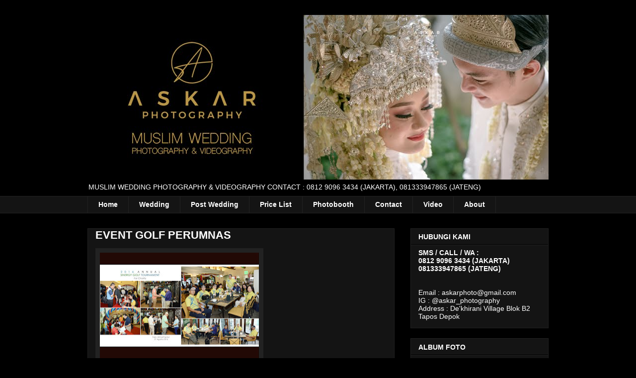

--- FILE ---
content_type: text/html; charset=UTF-8
request_url: http://www.askarphotography.com/2016/10/event-golf-perumnas.html
body_size: 13682
content:
<!DOCTYPE html>
<html class='v2' dir='ltr' lang='en'>
<head>
<link href='https://www.blogger.com/static/v1/widgets/335934321-css_bundle_v2.css' rel='stylesheet' type='text/css'/>
<meta content='width=1100' name='viewport'/>
<meta content='text/html; charset=UTF-8' http-equiv='Content-Type'/>
<meta content='blogger' name='generator'/>
<link href='http://www.askarphotography.com/favicon.ico' rel='icon' type='image/x-icon'/>
<link href='http://www.askarphotography.com/2016/10/event-golf-perumnas.html' rel='canonical'/>
<link rel="alternate" type="application/atom+xml" title="FOTO VIDEO WEDDING PERNIKAHAN POSTWEDDING MURAH DEPOK JAKARTA BOGOR - Atom" href="http://www.askarphotography.com/feeds/posts/default" />
<link rel="alternate" type="application/rss+xml" title="FOTO VIDEO WEDDING PERNIKAHAN POSTWEDDING MURAH DEPOK JAKARTA BOGOR - RSS" href="http://www.askarphotography.com/feeds/posts/default?alt=rss" />
<link rel="service.post" type="application/atom+xml" title="FOTO VIDEO WEDDING PERNIKAHAN POSTWEDDING MURAH DEPOK JAKARTA BOGOR - Atom" href="https://www.blogger.com/feeds/8533526745323475505/posts/default" />

<link rel="alternate" type="application/atom+xml" title="FOTO VIDEO WEDDING PERNIKAHAN POSTWEDDING MURAH DEPOK JAKARTA BOGOR - Atom" href="http://www.askarphotography.com/feeds/1553946564020626681/comments/default" />
<!--Can't find substitution for tag [blog.ieCssRetrofitLinks]-->
<link href='https://blogger.googleusercontent.com/img/b/R29vZ2xl/AVvXsEhb_5E7U3-ZMG3977jao5SZmuqncrV-bL2ByygtE4qcdSdmdp7x9i-ZzcWSdmgEgcMsfcQe2b7mddzShjVM5X-9HNZPINj9hmjMXxdeW2RfzYnuaYGULd4tRG15uM-_gNLGUYhziJSYt-EO/s320/golf+%25281%2529.jpg' rel='image_src'/>
<meta content='foto golf murah, fotografer golf, golf emeralda, jasa foto event kantor, dokumentasi kantor, foto seminar, foto birthday murah' name='description'/>
<meta content='http://www.askarphotography.com/2016/10/event-golf-perumnas.html' property='og:url'/>
<meta content='EVENT GOLF PERUMNAS' property='og:title'/>
<meta content='foto golf murah, fotografer golf, golf emeralda, jasa foto event kantor, dokumentasi kantor, foto seminar, foto birthday murah' property='og:description'/>
<meta content='https://blogger.googleusercontent.com/img/b/R29vZ2xl/AVvXsEhb_5E7U3-ZMG3977jao5SZmuqncrV-bL2ByygtE4qcdSdmdp7x9i-ZzcWSdmgEgcMsfcQe2b7mddzShjVM5X-9HNZPINj9hmjMXxdeW2RfzYnuaYGULd4tRG15uM-_gNLGUYhziJSYt-EO/w1200-h630-p-k-no-nu/golf+%25281%2529.jpg' property='og:image'/>
<title>FOTO VIDEO WEDDING PERNIKAHAN POSTWEDDING MURAH DEPOK JAKARTA BOGOR: EVENT GOLF PERUMNAS</title>
<style id='page-skin-1' type='text/css'><!--
/*
-----------------------------------------------
Blogger Template Style
Name:     Awesome Inc.
Designer: Tina Chen
URL:      tinachen.org
----------------------------------------------- */
/* Content
----------------------------------------------- */
body {
font: normal normal 13px Arial, Tahoma, Helvetica, FreeSans, sans-serif;
color: #ffffff;
background: #000000 url(//themes.googleusercontent.com/image?id=1KWBqlipk8_Ck4PTM5QvkNC6OAcl_xZgZ2pGhqm06r-WYCv_eJSG5sEIrXhP_E338iFo-) repeat scroll top center /* Credit: moorsky (http://www.istockphoto.com/googleimages.php?id=4080671&platform=blogger) */;
}
html body .content-outer {
min-width: 0;
max-width: 100%;
width: 100%;
}
a:link {
text-decoration: none;
color: #888888;
}
a:visited {
text-decoration: none;
color: #444444;
}
a:hover {
text-decoration: underline;
color: #cccccc;
}
.body-fauxcolumn-outer .cap-top {
position: absolute;
z-index: 1;
height: 276px;
width: 100%;
background: transparent none repeat-x scroll top left;
_background-image: none;
}
/* Columns
----------------------------------------------- */
.content-inner {
padding: 0;
}
.header-inner .section {
margin: 0 16px;
}
.tabs-inner .section {
margin: 0 16px;
}
.main-inner {
padding-top: 30px;
}
.main-inner .column-center-inner,
.main-inner .column-left-inner,
.main-inner .column-right-inner {
padding: 0 5px;
}
*+html body .main-inner .column-center-inner {
margin-top: -30px;
}
#layout .main-inner .column-center-inner {
margin-top: 0;
}
/* Header
----------------------------------------------- */
.header-outer {
margin: 0 0 0 0;
background: transparent none repeat scroll 0 0;
}
.Header h1 {
font: normal bold 40px Arial, Tahoma, Helvetica, FreeSans, sans-serif;
color: #ffffff;
text-shadow: 0 0 -1px #000000;
}
.Header h1 a {
color: #ffffff;
}
.Header .description {
font: normal normal 14px Arial, Tahoma, Helvetica, FreeSans, sans-serif;
color: #ffffff;
}
.header-inner .Header .titlewrapper,
.header-inner .Header .descriptionwrapper {
padding-left: 0;
padding-right: 0;
margin-bottom: 0;
}
.header-inner .Header .titlewrapper {
padding-top: 22px;
}
/* Tabs
----------------------------------------------- */
.tabs-outer {
overflow: hidden;
position: relative;
background: #141414 none repeat scroll 0 0;
}
#layout .tabs-outer {
overflow: visible;
}
.tabs-cap-top, .tabs-cap-bottom {
position: absolute;
width: 100%;
border-top: 1px solid #222222;
}
.tabs-cap-bottom {
bottom: 0;
}
.tabs-inner .widget li a {
display: inline-block;
margin: 0;
padding: .6em 1.5em;
font: normal bold 14px Arial, Tahoma, Helvetica, FreeSans, sans-serif;
color: #ffffff;
border-top: 1px solid #222222;
border-bottom: 1px solid #222222;
border-left: 1px solid #222222;
height: 16px;
line-height: 16px;
}
.tabs-inner .widget li:last-child a {
border-right: 1px solid #222222;
}
.tabs-inner .widget li.selected a, .tabs-inner .widget li a:hover {
background: #444444 none repeat-x scroll 0 -100px;
color: #ffffff;
}
/* Headings
----------------------------------------------- */
h2 {
font: normal bold 14px Arial, Tahoma, Helvetica, FreeSans, sans-serif;
color: #ffffff;
}
/* Widgets
----------------------------------------------- */
.main-inner .section {
margin: 0 27px;
padding: 0;
}
.main-inner .column-left-outer,
.main-inner .column-right-outer {
margin-top: 0;
}
#layout .main-inner .column-left-outer,
#layout .main-inner .column-right-outer {
margin-top: 0;
}
.main-inner .column-left-inner,
.main-inner .column-right-inner {
background: transparent none repeat 0 0;
-moz-box-shadow: 0 0 0 rgba(0, 0, 0, .2);
-webkit-box-shadow: 0 0 0 rgba(0, 0, 0, .2);
-goog-ms-box-shadow: 0 0 0 rgba(0, 0, 0, .2);
box-shadow: 0 0 0 rgba(0, 0, 0, .2);
-moz-border-radius: 0;
-webkit-border-radius: 0;
-goog-ms-border-radius: 0;
border-radius: 0;
}
#layout .main-inner .column-left-inner,
#layout .main-inner .column-right-inner {
margin-top: 0;
}
.sidebar .widget {
font: normal normal 14px Arial, Tahoma, Helvetica, FreeSans, sans-serif;
color: #ffffff;
}
.sidebar .widget a:link {
color: #888888;
}
.sidebar .widget a:visited {
color: #444444;
}
.sidebar .widget a:hover {
color: #cccccc;
}
.sidebar .widget h2 {
text-shadow: 0 0 -1px #000000;
}
.main-inner .widget {
background-color: #141414;
border: 1px solid #222222;
padding: 0 15px 15px;
margin: 20px -16px;
-moz-box-shadow: 0 0 0 rgba(0, 0, 0, .2);
-webkit-box-shadow: 0 0 0 rgba(0, 0, 0, .2);
-goog-ms-box-shadow: 0 0 0 rgba(0, 0, 0, .2);
box-shadow: 0 0 0 rgba(0, 0, 0, .2);
-moz-border-radius: 0;
-webkit-border-radius: 0;
-goog-ms-border-radius: 0;
border-radius: 0;
}
.main-inner .widget h2 {
margin: 0 -15px;
padding: .6em 15px .5em;
border-bottom: 1px solid #000000;
}
.footer-inner .widget h2 {
padding: 0 0 .4em;
border-bottom: 1px solid #000000;
}
.main-inner .widget h2 + div, .footer-inner .widget h2 + div {
border-top: 1px solid #222222;
padding-top: 8px;
}
.main-inner .widget .widget-content {
margin: 0 -15px;
padding: 7px 15px 0;
}
.main-inner .widget ul, .main-inner .widget #ArchiveList ul.flat {
margin: -8px -15px 0;
padding: 0;
list-style: none;
}
.main-inner .widget #ArchiveList {
margin: -8px 0 0;
}
.main-inner .widget ul li, .main-inner .widget #ArchiveList ul.flat li {
padding: .5em 15px;
text-indent: 0;
color: #666666;
border-top: 1px solid #222222;
border-bottom: 1px solid #000000;
}
.main-inner .widget #ArchiveList ul li {
padding-top: .25em;
padding-bottom: .25em;
}
.main-inner .widget ul li:first-child, .main-inner .widget #ArchiveList ul.flat li:first-child {
border-top: none;
}
.main-inner .widget ul li:last-child, .main-inner .widget #ArchiveList ul.flat li:last-child {
border-bottom: none;
}
.post-body {
position: relative;
}
.main-inner .widget .post-body ul {
padding: 0 2.5em;
margin: .5em 0;
list-style: disc;
}
.main-inner .widget .post-body ul li {
padding: 0.25em 0;
margin-bottom: .25em;
color: #ffffff;
border: none;
}
.footer-inner .widget ul {
padding: 0;
list-style: none;
}
.widget .zippy {
color: #666666;
}
/* Posts
----------------------------------------------- */
body .main-inner .Blog {
padding: 0;
margin-bottom: 1em;
background-color: transparent;
border: none;
-moz-box-shadow: 0 0 0 rgba(0, 0, 0, 0);
-webkit-box-shadow: 0 0 0 rgba(0, 0, 0, 0);
-goog-ms-box-shadow: 0 0 0 rgba(0, 0, 0, 0);
box-shadow: 0 0 0 rgba(0, 0, 0, 0);
}
.main-inner .section:last-child .Blog:last-child {
padding: 0;
margin-bottom: 1em;
}
.main-inner .widget h2.date-header {
margin: 0 -15px 1px;
padding: 0 0 0 0;
font: normal normal 14px Arial, Tahoma, Helvetica, FreeSans, sans-serif;
color: #666666;
background: transparent none no-repeat scroll top left;
border-top: 0 solid #222222;
border-bottom: 1px solid #000000;
-moz-border-radius-topleft: 0;
-moz-border-radius-topright: 0;
-webkit-border-top-left-radius: 0;
-webkit-border-top-right-radius: 0;
border-top-left-radius: 0;
border-top-right-radius: 0;
position: static;
bottom: 100%;
right: 15px;
text-shadow: 0 0 -1px #000000;
}
.main-inner .widget h2.date-header span {
font: normal normal 14px Arial, Tahoma, Helvetica, FreeSans, sans-serif;
display: block;
padding: .5em 15px;
border-left: 0 solid #222222;
border-right: 0 solid #222222;
}
.date-outer {
position: relative;
margin: 30px 0 20px;
padding: 0 15px;
background-color: #141414;
border: 1px solid #222222;
-moz-box-shadow: 0 0 0 rgba(0, 0, 0, .2);
-webkit-box-shadow: 0 0 0 rgba(0, 0, 0, .2);
-goog-ms-box-shadow: 0 0 0 rgba(0, 0, 0, .2);
box-shadow: 0 0 0 rgba(0, 0, 0, .2);
-moz-border-radius: 0;
-webkit-border-radius: 0;
-goog-ms-border-radius: 0;
border-radius: 0;
}
.date-outer:first-child {
margin-top: 0;
}
.date-outer:last-child {
margin-bottom: 20px;
-moz-border-radius-bottomleft: 0;
-moz-border-radius-bottomright: 0;
-webkit-border-bottom-left-radius: 0;
-webkit-border-bottom-right-radius: 0;
-goog-ms-border-bottom-left-radius: 0;
-goog-ms-border-bottom-right-radius: 0;
border-bottom-left-radius: 0;
border-bottom-right-radius: 0;
}
.date-posts {
margin: 0 -15px;
padding: 0 15px;
clear: both;
}
.post-outer, .inline-ad {
border-top: 1px solid #222222;
margin: 0 -15px;
padding: 15px 15px;
}
.post-outer {
padding-bottom: 10px;
}
.post-outer:first-child {
padding-top: 0;
border-top: none;
}
.post-outer:last-child, .inline-ad:last-child {
border-bottom: none;
}
.post-body {
position: relative;
}
.post-body img {
padding: 8px;
background: #222222;
border: 1px solid transparent;
-moz-box-shadow: 0 0 0 rgba(0, 0, 0, .2);
-webkit-box-shadow: 0 0 0 rgba(0, 0, 0, .2);
box-shadow: 0 0 0 rgba(0, 0, 0, .2);
-moz-border-radius: 0;
-webkit-border-radius: 0;
border-radius: 0;
}
h3.post-title, h4 {
font: normal bold 22px Arial, Tahoma, Helvetica, FreeSans, sans-serif;
color: #ffffff;
}
h3.post-title a {
font: normal bold 22px Arial, Tahoma, Helvetica, FreeSans, sans-serif;
color: #ffffff;
}
h3.post-title a:hover {
color: #cccccc;
text-decoration: underline;
}
.post-header {
margin: 0 0 1em;
}
.post-body {
line-height: 1.4;
}
.post-outer h2 {
color: #ffffff;
}
.post-footer {
margin: 1.5em 0 0;
}
#blog-pager {
padding: 15px;
font-size: 120%;
background-color: #141414;
border: 1px solid #222222;
-moz-box-shadow: 0 0 0 rgba(0, 0, 0, .2);
-webkit-box-shadow: 0 0 0 rgba(0, 0, 0, .2);
-goog-ms-box-shadow: 0 0 0 rgba(0, 0, 0, .2);
box-shadow: 0 0 0 rgba(0, 0, 0, .2);
-moz-border-radius: 0;
-webkit-border-radius: 0;
-goog-ms-border-radius: 0;
border-radius: 0;
-moz-border-radius-topleft: 0;
-moz-border-radius-topright: 0;
-webkit-border-top-left-radius: 0;
-webkit-border-top-right-radius: 0;
-goog-ms-border-top-left-radius: 0;
-goog-ms-border-top-right-radius: 0;
border-top-left-radius: 0;
border-top-right-radius-topright: 0;
margin-top: 1em;
}
.blog-feeds, .post-feeds {
margin: 1em 0;
text-align: center;
color: #ffffff;
}
.blog-feeds a, .post-feeds a {
color: #888888;
}
.blog-feeds a:visited, .post-feeds a:visited {
color: #444444;
}
.blog-feeds a:hover, .post-feeds a:hover {
color: #cccccc;
}
.post-outer .comments {
margin-top: 2em;
}
/* Comments
----------------------------------------------- */
.comments .comments-content .icon.blog-author {
background-repeat: no-repeat;
background-image: url([data-uri]);
}
.comments .comments-content .loadmore a {
border-top: 1px solid #222222;
border-bottom: 1px solid #222222;
}
.comments .continue {
border-top: 2px solid #222222;
}
/* Footer
----------------------------------------------- */
.footer-outer {
margin: -0 0 -1px;
padding: 0 0 0;
color: #ffffff;
overflow: hidden;
}
.footer-fauxborder-left {
border-top: 1px solid #222222;
background: #141414 none repeat scroll 0 0;
-moz-box-shadow: 0 0 0 rgba(0, 0, 0, .2);
-webkit-box-shadow: 0 0 0 rgba(0, 0, 0, .2);
-goog-ms-box-shadow: 0 0 0 rgba(0, 0, 0, .2);
box-shadow: 0 0 0 rgba(0, 0, 0, .2);
margin: 0 -0;
}
/* Mobile
----------------------------------------------- */
body.mobile {
background-size: auto;
}
.mobile .body-fauxcolumn-outer {
background: transparent none repeat scroll top left;
}
*+html body.mobile .main-inner .column-center-inner {
margin-top: 0;
}
.mobile .main-inner .widget {
padding: 0 0 15px;
}
.mobile .main-inner .widget h2 + div,
.mobile .footer-inner .widget h2 + div {
border-top: none;
padding-top: 0;
}
.mobile .footer-inner .widget h2 {
padding: 0.5em 0;
border-bottom: none;
}
.mobile .main-inner .widget .widget-content {
margin: 0;
padding: 7px 0 0;
}
.mobile .main-inner .widget ul,
.mobile .main-inner .widget #ArchiveList ul.flat {
margin: 0 -15px 0;
}
.mobile .main-inner .widget h2.date-header {
right: 0;
}
.mobile .date-header span {
padding: 0.4em 0;
}
.mobile .date-outer:first-child {
margin-bottom: 0;
border: 1px solid #222222;
-moz-border-radius-topleft: 0;
-moz-border-radius-topright: 0;
-webkit-border-top-left-radius: 0;
-webkit-border-top-right-radius: 0;
-goog-ms-border-top-left-radius: 0;
-goog-ms-border-top-right-radius: 0;
border-top-left-radius: 0;
border-top-right-radius: 0;
}
.mobile .date-outer {
border-color: #222222;
border-width: 0 1px 1px;
}
.mobile .date-outer:last-child {
margin-bottom: 0;
}
.mobile .main-inner {
padding: 0;
}
.mobile .header-inner .section {
margin: 0;
}
.mobile .post-outer, .mobile .inline-ad {
padding: 5px 0;
}
.mobile .tabs-inner .section {
margin: 0 10px;
}
.mobile .main-inner .widget h2 {
margin: 0;
padding: 0;
}
.mobile .main-inner .widget h2.date-header span {
padding: 0;
}
.mobile .main-inner .widget .widget-content {
margin: 0;
padding: 7px 0 0;
}
.mobile #blog-pager {
border: 1px solid transparent;
background: #141414 none repeat scroll 0 0;
}
.mobile .main-inner .column-left-inner,
.mobile .main-inner .column-right-inner {
background: transparent none repeat 0 0;
-moz-box-shadow: none;
-webkit-box-shadow: none;
-goog-ms-box-shadow: none;
box-shadow: none;
}
.mobile .date-posts {
margin: 0;
padding: 0;
}
.mobile .footer-fauxborder-left {
margin: 0;
border-top: inherit;
}
.mobile .main-inner .section:last-child .Blog:last-child {
margin-bottom: 0;
}
.mobile-index-contents {
color: #ffffff;
}
.mobile .mobile-link-button {
background: #888888 none repeat scroll 0 0;
}
.mobile-link-button a:link, .mobile-link-button a:visited {
color: #ffffff;
}
.mobile .tabs-inner .PageList .widget-content {
background: transparent;
border-top: 1px solid;
border-color: #222222;
color: #ffffff;
}
.mobile .tabs-inner .PageList .widget-content .pagelist-arrow {
border-left: 1px solid #222222;
}

--></style>
<style id='template-skin-1' type='text/css'><!--
body {
min-width: 960px;
}
.content-outer, .content-fauxcolumn-outer, .region-inner {
min-width: 960px;
max-width: 960px;
_width: 960px;
}
.main-inner .columns {
padding-left: 0;
padding-right: 310px;
}
.main-inner .fauxcolumn-center-outer {
left: 0;
right: 310px;
/* IE6 does not respect left and right together */
_width: expression(this.parentNode.offsetWidth -
parseInt("0") -
parseInt("310px") + 'px');
}
.main-inner .fauxcolumn-left-outer {
width: 0;
}
.main-inner .fauxcolumn-right-outer {
width: 310px;
}
.main-inner .column-left-outer {
width: 0;
right: 100%;
margin-left: -0;
}
.main-inner .column-right-outer {
width: 310px;
margin-right: -310px;
}
#layout {
min-width: 0;
}
#layout .content-outer {
min-width: 0;
width: 800px;
}
#layout .region-inner {
min-width: 0;
width: auto;
}
body#layout div.add_widget {
padding: 8px;
}
body#layout div.add_widget a {
margin-left: 32px;
}
--></style>
<style>
    body {background-image:url(\/\/themes.googleusercontent.com\/image?id=1KWBqlipk8_Ck4PTM5QvkNC6OAcl_xZgZ2pGhqm06r-WYCv_eJSG5sEIrXhP_E338iFo-);}
    
@media (max-width: 200px) { body {background-image:url(\/\/themes.googleusercontent.com\/image?id=1KWBqlipk8_Ck4PTM5QvkNC6OAcl_xZgZ2pGhqm06r-WYCv_eJSG5sEIrXhP_E338iFo-&options=w200);}}
@media (max-width: 400px) and (min-width: 201px) { body {background-image:url(\/\/themes.googleusercontent.com\/image?id=1KWBqlipk8_Ck4PTM5QvkNC6OAcl_xZgZ2pGhqm06r-WYCv_eJSG5sEIrXhP_E338iFo-&options=w400);}}
@media (max-width: 800px) and (min-width: 401px) { body {background-image:url(\/\/themes.googleusercontent.com\/image?id=1KWBqlipk8_Ck4PTM5QvkNC6OAcl_xZgZ2pGhqm06r-WYCv_eJSG5sEIrXhP_E338iFo-&options=w800);}}
@media (max-width: 1200px) and (min-width: 801px) { body {background-image:url(\/\/themes.googleusercontent.com\/image?id=1KWBqlipk8_Ck4PTM5QvkNC6OAcl_xZgZ2pGhqm06r-WYCv_eJSG5sEIrXhP_E338iFo-&options=w1200);}}
/* Last tag covers anything over one higher than the previous max-size cap. */
@media (min-width: 1201px) { body {background-image:url(\/\/themes.googleusercontent.com\/image?id=1KWBqlipk8_Ck4PTM5QvkNC6OAcl_xZgZ2pGhqm06r-WYCv_eJSG5sEIrXhP_E338iFo-&options=w1600);}}
  </style>
<link href='https://www.blogger.com/dyn-css/authorization.css?targetBlogID=8533526745323475505&amp;zx=87105bf3-2e01-4728-8c7f-cdf9dd17f7ff' media='none' onload='if(media!=&#39;all&#39;)media=&#39;all&#39;' rel='stylesheet'/><noscript><link href='https://www.blogger.com/dyn-css/authorization.css?targetBlogID=8533526745323475505&amp;zx=87105bf3-2e01-4728-8c7f-cdf9dd17f7ff' rel='stylesheet'/></noscript>
<meta name='google-adsense-platform-account' content='ca-host-pub-1556223355139109'/>
<meta name='google-adsense-platform-domain' content='blogspot.com'/>

<!-- data-ad-client=ca-pub-9215576209325892 -->

</head>
<body class='loading variant-dark'>
<div class='navbar no-items section' id='navbar' name='Navbar'>
</div>
<div class='body-fauxcolumns'>
<div class='fauxcolumn-outer body-fauxcolumn-outer'>
<div class='cap-top'>
<div class='cap-left'></div>
<div class='cap-right'></div>
</div>
<div class='fauxborder-left'>
<div class='fauxborder-right'></div>
<div class='fauxcolumn-inner'>
</div>
</div>
<div class='cap-bottom'>
<div class='cap-left'></div>
<div class='cap-right'></div>
</div>
</div>
</div>
<div class='content'>
<div class='content-fauxcolumns'>
<div class='fauxcolumn-outer content-fauxcolumn-outer'>
<div class='cap-top'>
<div class='cap-left'></div>
<div class='cap-right'></div>
</div>
<div class='fauxborder-left'>
<div class='fauxborder-right'></div>
<div class='fauxcolumn-inner'>
</div>
</div>
<div class='cap-bottom'>
<div class='cap-left'></div>
<div class='cap-right'></div>
</div>
</div>
</div>
<div class='content-outer'>
<div class='content-cap-top cap-top'>
<div class='cap-left'></div>
<div class='cap-right'></div>
</div>
<div class='fauxborder-left content-fauxborder-left'>
<div class='fauxborder-right content-fauxborder-right'></div>
<div class='content-inner'>
<header>
<div class='header-outer'>
<div class='header-cap-top cap-top'>
<div class='cap-left'></div>
<div class='cap-right'></div>
</div>
<div class='fauxborder-left header-fauxborder-left'>
<div class='fauxborder-right header-fauxborder-right'></div>
<div class='region-inner header-inner'>
<div class='header section' id='header' name='Header'><div class='widget Header' data-version='1' id='Header1'>
<div id='header-inner'>
<a href='http://www.askarphotography.com/' style='display: block'>
<img alt='FOTO VIDEO WEDDING PERNIKAHAN POSTWEDDING MURAH DEPOK JAKARTA BOGOR' height='331px; ' id='Header1_headerimg' src='https://blogger.googleusercontent.com/img/b/R29vZ2xl/AVvXsEjyv2rZAjM5rO63F3BLMjrRqoRaEwd2Ko3eNgkYUDpP6aK-TF6UO_Ra0pwegyFtJgEevXsY1zq9Hd9nIQpkvMrXoKwPbg_b7w-uta7WuvEysoGR-5xgzrwQrFCtTWnFB0IWkBi-A4ZZrLCZ/s1600/heater4+copy.jpg' style='display: block' width='931px; '/>
</a>
<div class='descriptionwrapper'>
<p class='description'><span>MUSLIM WEDDING PHOTOGRAPHY &amp; VIDEOGRAPHY CONTACT : 0812 9096 3434 (JAKARTA), 081333947865 (JATENG)</span></p>
</div>
</div>
</div></div>
</div>
</div>
<div class='header-cap-bottom cap-bottom'>
<div class='cap-left'></div>
<div class='cap-right'></div>
</div>
</div>
</header>
<div class='tabs-outer'>
<div class='tabs-cap-top cap-top'>
<div class='cap-left'></div>
<div class='cap-right'></div>
</div>
<div class='fauxborder-left tabs-fauxborder-left'>
<div class='fauxborder-right tabs-fauxborder-right'></div>
<div class='region-inner tabs-inner'>
<div class='tabs section' id='crosscol' name='Cross-Column'><div class='widget PageList' data-version='1' id='PageList1'>
<h2>Pages</h2>
<div class='widget-content'>
<ul>
<li>
<a href='http://www.askarphotography.com/'>Home</a>
</li>
<li>
<a href='http://www.askarphotography.com/p/wedding.html'>Wedding</a>
</li>
<li>
<a href='http://www.askarphotography.com/p/pre-wedding.html'>Post Wedding</a>
</li>
<li>
<a href='http://www.askarphotography.com/p/price-list.html'>Price List</a>
</li>
<li>
<a href='http://www.askarphotography.com/p/photobooth.html'>Photobooth</a>
</li>
<li>
<a href='http://www.askarphotography.com/p/contact-us.html'>Contact</a>
</li>
<li>
<a href='http://www.askarphotography.com/p/other.html'>Video</a>
</li>
<li>
<a href='http://www.askarphotography.com/p/about.html'>About</a>
</li>
</ul>
<div class='clear'></div>
</div>
</div></div>
<div class='tabs no-items section' id='crosscol-overflow' name='Cross-Column 2'></div>
</div>
</div>
<div class='tabs-cap-bottom cap-bottom'>
<div class='cap-left'></div>
<div class='cap-right'></div>
</div>
</div>
<div class='main-outer'>
<div class='main-cap-top cap-top'>
<div class='cap-left'></div>
<div class='cap-right'></div>
</div>
<div class='fauxborder-left main-fauxborder-left'>
<div class='fauxborder-right main-fauxborder-right'></div>
<div class='region-inner main-inner'>
<div class='columns fauxcolumns'>
<div class='fauxcolumn-outer fauxcolumn-center-outer'>
<div class='cap-top'>
<div class='cap-left'></div>
<div class='cap-right'></div>
</div>
<div class='fauxborder-left'>
<div class='fauxborder-right'></div>
<div class='fauxcolumn-inner'>
</div>
</div>
<div class='cap-bottom'>
<div class='cap-left'></div>
<div class='cap-right'></div>
</div>
</div>
<div class='fauxcolumn-outer fauxcolumn-left-outer'>
<div class='cap-top'>
<div class='cap-left'></div>
<div class='cap-right'></div>
</div>
<div class='fauxborder-left'>
<div class='fauxborder-right'></div>
<div class='fauxcolumn-inner'>
</div>
</div>
<div class='cap-bottom'>
<div class='cap-left'></div>
<div class='cap-right'></div>
</div>
</div>
<div class='fauxcolumn-outer fauxcolumn-right-outer'>
<div class='cap-top'>
<div class='cap-left'></div>
<div class='cap-right'></div>
</div>
<div class='fauxborder-left'>
<div class='fauxborder-right'></div>
<div class='fauxcolumn-inner'>
</div>
</div>
<div class='cap-bottom'>
<div class='cap-left'></div>
<div class='cap-right'></div>
</div>
</div>
<!-- corrects IE6 width calculation -->
<div class='columns-inner'>
<div class='column-center-outer'>
<div class='column-center-inner'>
<div class='main section' id='main' name='Main'><div class='widget Blog' data-version='1' id='Blog1'>
<div class='blog-posts hfeed'>

          <div class="date-outer">
        

          <div class="date-posts">
        
<div class='post-outer'>
<div class='post hentry uncustomized-post-template' itemprop='blogPost' itemscope='itemscope' itemtype='http://schema.org/BlogPosting'>
<meta content='https://blogger.googleusercontent.com/img/b/R29vZ2xl/AVvXsEhb_5E7U3-ZMG3977jao5SZmuqncrV-bL2ByygtE4qcdSdmdp7x9i-ZzcWSdmgEgcMsfcQe2b7mddzShjVM5X-9HNZPINj9hmjMXxdeW2RfzYnuaYGULd4tRG15uM-_gNLGUYhziJSYt-EO/s320/golf+%25281%2529.jpg' itemprop='image_url'/>
<meta content='8533526745323475505' itemprop='blogId'/>
<meta content='1553946564020626681' itemprop='postId'/>
<a name='1553946564020626681'></a>
<h3 class='post-title entry-title' itemprop='name'>
EVENT GOLF PERUMNAS
</h3>
<div class='post-header'>
<div class='post-header-line-1'></div>
</div>
<div class='post-body entry-content' id='post-body-1553946564020626681' itemprop='articleBody'>
<div dir="ltr" style="text-align: left;" trbidi="on">
<div class="separator" style="clear: both; text-align: center;">
<a href="https://blogger.googleusercontent.com/img/b/R29vZ2xl/AVvXsEhb_5E7U3-ZMG3977jao5SZmuqncrV-bL2ByygtE4qcdSdmdp7x9i-ZzcWSdmgEgcMsfcQe2b7mddzShjVM5X-9HNZPINj9hmjMXxdeW2RfzYnuaYGULd4tRG15uM-_gNLGUYhziJSYt-EO/s1600/golf+%25281%2529.jpg" imageanchor="1" style="clear: left; float: left; margin-bottom: 1em; margin-right: 1em;"><img alt="foto golf murah, fotografer golf, golf emeralda, jasa foto event kantor, dokumentasi kantor, foto seminar, foto birthday murah" border="0" height="213" src="https://blogger.googleusercontent.com/img/b/R29vZ2xl/AVvXsEhb_5E7U3-ZMG3977jao5SZmuqncrV-bL2ByygtE4qcdSdmdp7x9i-ZzcWSdmgEgcMsfcQe2b7mddzShjVM5X-9HNZPINj9hmjMXxdeW2RfzYnuaYGULd4tRG15uM-_gNLGUYhziJSYt-EO/s320/golf+%25281%2529.jpg" title="foto golf murah, fotografer golf, golf emeralda, jasa foto event kantor, dokumentasi kantor, foto seminar, foto birthday murah" width="320" /></a></div>
<br />
<div class="separator" style="clear: both; text-align: center;">
<a href="https://blogger.googleusercontent.com/img/b/R29vZ2xl/AVvXsEhTnBk_YoKwR3h4I63xmwxZyIR8He2bTtR9sKPZTsibL75VShXhyphenhyphena6_YPL1x-7WrWxaJ0qcAjTMIvtmfbkiJMJHaOr9rBKQIuS_hme9M8Bzkzr_uWNFwXyHVn9VtePvfywrfNSwSmYMZL9W/s1600/golf+%25282%2529.jpg" imageanchor="1" style="clear: left; float: left; margin-bottom: 1em; margin-right: 1em;"><img alt="foto golf murah, fotografer golf, golf emeralda, jasa foto event kantor, dokumentasi kantor, foto seminar, foto birthday murah" border="0" height="213" src="https://blogger.googleusercontent.com/img/b/R29vZ2xl/AVvXsEhTnBk_YoKwR3h4I63xmwxZyIR8He2bTtR9sKPZTsibL75VShXhyphenhyphena6_YPL1x-7WrWxaJ0qcAjTMIvtmfbkiJMJHaOr9rBKQIuS_hme9M8Bzkzr_uWNFwXyHVn9VtePvfywrfNSwSmYMZL9W/s320/golf+%25282%2529.jpg" title="foto golf murah, fotografer golf, golf emeralda, jasa foto event kantor, dokumentasi kantor, foto seminar, foto birthday murah" width="320" /></a></div>
<br />
<div class="separator" style="clear: both; text-align: center;">
<a href="https://blogger.googleusercontent.com/img/b/R29vZ2xl/AVvXsEhz1DZ_Gab8drpXGCoqkBr7sjQlhrcw1XvEL1kxeBkGd4nKVUQDaYxMVfk_l3kEODGxZOZSYT1X4T9Rgj8SHSgdquOA35Bk9KQdeIJ-_EhjDs-400E69xfa5w9C3eClw8WJ6-0slioiSrbS/s1600/golf+%25283%2529.jpg" imageanchor="1" style="clear: left; float: left; margin-bottom: 1em; margin-right: 1em;"><img alt="foto golf murah, fotografer golf, golf emeralda, jasa foto event kantor, dokumentasi kantor, foto seminar, foto birthday murah" border="0" height="213" src="https://blogger.googleusercontent.com/img/b/R29vZ2xl/AVvXsEhz1DZ_Gab8drpXGCoqkBr7sjQlhrcw1XvEL1kxeBkGd4nKVUQDaYxMVfk_l3kEODGxZOZSYT1X4T9Rgj8SHSgdquOA35Bk9KQdeIJ-_EhjDs-400E69xfa5w9C3eClw8WJ6-0slioiSrbS/s320/golf+%25283%2529.jpg" title="foto golf murah, fotografer golf, golf emeralda, jasa foto event kantor, dokumentasi kantor, foto seminar, foto birthday murah" width="320" /></a></div>
<br />
<div class="separator" style="clear: both; text-align: center;">
<a href="https://blogger.googleusercontent.com/img/b/R29vZ2xl/AVvXsEhtr8NmRothT37pNhE52cjbXVOl-wtMiVtdVLpVmCMeyMF1ideHcdLx4W_oCtvplu9DbQ7nbQ6FV8E0QKEgBOkoFVpe5-NjIXF_79k9cwCPBluhYLzk42Nk_smz1EXaKwc-fdEUz5W-xyB1/s1600/golf+%25284%2529.jpg" imageanchor="1" style="clear: left; float: left; margin-bottom: 1em; margin-right: 1em;"><img alt="foto golf murah, fotografer golf, golf emeralda, jasa foto event kantor, dokumentasi kantor, foto seminar, foto birthday murah" border="0" height="213" src="https://blogger.googleusercontent.com/img/b/R29vZ2xl/AVvXsEhtr8NmRothT37pNhE52cjbXVOl-wtMiVtdVLpVmCMeyMF1ideHcdLx4W_oCtvplu9DbQ7nbQ6FV8E0QKEgBOkoFVpe5-NjIXF_79k9cwCPBluhYLzk42Nk_smz1EXaKwc-fdEUz5W-xyB1/s320/golf+%25284%2529.jpg" title="foto golf murah, fotografer golf, golf emeralda, jasa foto event kantor, dokumentasi kantor, foto seminar, foto birthday murah" width="320" /></a></div>
<br />
<div class="separator" style="clear: both; text-align: center;">
<a href="https://blogger.googleusercontent.com/img/b/R29vZ2xl/AVvXsEi2SIzFLsCQr3teWk89oaYKFXRNDlBHaCcDCMhC7wUZr73Ok4K9itOw4eBjWADFiJYEbXdtneE79bnWoHf5y9-J0w_C5sMQf22z9aIfJN0kXoTXLL6fv5DhUJFRiuSGb3abKE-Sfpmakmmc/s1600/golf+%25285%2529.jpg" imageanchor="1" style="clear: left; float: left; margin-bottom: 1em; margin-right: 1em;"><img alt="foto golf murah, fotografer golf, golf emeralda, jasa foto event kantor, dokumentasi kantor, foto seminar, foto birthday murah" border="0" height="213" src="https://blogger.googleusercontent.com/img/b/R29vZ2xl/AVvXsEi2SIzFLsCQr3teWk89oaYKFXRNDlBHaCcDCMhC7wUZr73Ok4K9itOw4eBjWADFiJYEbXdtneE79bnWoHf5y9-J0w_C5sMQf22z9aIfJN0kXoTXLL6fv5DhUJFRiuSGb3abKE-Sfpmakmmc/s320/golf+%25285%2529.jpg" title="foto golf murah, fotografer golf, golf emeralda, jasa foto event kantor, dokumentasi kantor, foto seminar, foto birthday murah" width="320" /></a></div>
<br />
<div class="separator" style="clear: both; text-align: center;">
<a href="https://blogger.googleusercontent.com/img/b/R29vZ2xl/AVvXsEjGf0bjoOXh5W1mbiPj6UM9-jSjekO3hPRN3Msb2Xmmj7jsWRsZYcyaWN45xYfKA51q7L9EDj8u_oYXiqCVpTk5zxWWhRkUlTnSQnYwxkie8pCvDl8MgyJGZYXCAsZnYSXC88IwzrDvsAwB/s1600/golf+%25286%2529.jpg" imageanchor="1" style="clear: left; float: left; margin-bottom: 1em; margin-right: 1em;"><img alt="foto golf murah, fotografer golf, golf emeralda, jasa foto event kantor, dokumentasi kantor, foto seminar, foto birthday murah" border="0" height="213" src="https://blogger.googleusercontent.com/img/b/R29vZ2xl/AVvXsEjGf0bjoOXh5W1mbiPj6UM9-jSjekO3hPRN3Msb2Xmmj7jsWRsZYcyaWN45xYfKA51q7L9EDj8u_oYXiqCVpTk5zxWWhRkUlTnSQnYwxkie8pCvDl8MgyJGZYXCAsZnYSXC88IwzrDvsAwB/s320/golf+%25286%2529.jpg" title="foto golf murah, fotografer golf, golf emeralda, jasa foto event kantor, dokumentasi kantor, foto seminar, foto birthday murah" width="320" /></a></div>
<br />
<div class="separator" style="clear: both; text-align: center;">
<a href="https://blogger.googleusercontent.com/img/b/R29vZ2xl/AVvXsEgK6tQPlmH6GGaUAmo-7N5TtcNQ8IyBrJnP4XzZFqIwuWdNHIsl07FnWp_hxBr9DX2kCBHKWWe-370jJTrNshReb2G4VmGdCnkzmc5Fi1Ap_cU62I4uKhT596ybspJ6hESCwlzK_l3kh3wL/s1600/golf+%25287%2529.jpg" imageanchor="1" style="clear: left; float: left; margin-bottom: 1em; margin-right: 1em;"><img alt="foto golf murah, fotografer golf, golf emeralda, jasa foto event kantor, dokumentasi kantor, foto seminar, foto birthday murah" border="0" height="213" src="https://blogger.googleusercontent.com/img/b/R29vZ2xl/AVvXsEgK6tQPlmH6GGaUAmo-7N5TtcNQ8IyBrJnP4XzZFqIwuWdNHIsl07FnWp_hxBr9DX2kCBHKWWe-370jJTrNshReb2G4VmGdCnkzmc5Fi1Ap_cU62I4uKhT596ybspJ6hESCwlzK_l3kh3wL/s320/golf+%25287%2529.jpg" title="foto golf murah, fotografer golf, golf emeralda, jasa foto event kantor, dokumentasi kantor, foto seminar, foto birthday murah" width="320" /></a></div>
<br />
<div class="separator" style="clear: both; text-align: center;">
<a href="https://blogger.googleusercontent.com/img/b/R29vZ2xl/AVvXsEhgVr9pOttoQfs1-hzlJqdhn1evITRC1F90hDekHhReWFzlYtkueE8I8Aiv0af8PYmXU_3iXAjK7S0gyxAXJve0Av6dui0SHIqdMagw9wlsmqW8osZjgFe4ckmXN14CkLKRgTGvWtXPGYP3/s1600/golf+%25288%2529.jpg" imageanchor="1" style="clear: left; float: left; margin-bottom: 1em; margin-right: 1em;"><img alt="foto golf murah, fotografer golf, golf emeralda, jasa foto event kantor, dokumentasi kantor, foto seminar, foto birthday murah" border="0" height="213" src="https://blogger.googleusercontent.com/img/b/R29vZ2xl/AVvXsEhgVr9pOttoQfs1-hzlJqdhn1evITRC1F90hDekHhReWFzlYtkueE8I8Aiv0af8PYmXU_3iXAjK7S0gyxAXJve0Av6dui0SHIqdMagw9wlsmqW8osZjgFe4ckmXN14CkLKRgTGvWtXPGYP3/s320/golf+%25288%2529.jpg" title="foto golf murah, fotografer golf, golf emeralda, jasa foto event kantor, dokumentasi kantor, foto seminar, foto birthday murah" width="320" /></a></div>
<br />
<div class="separator" style="clear: both; text-align: center;">
<a href="https://blogger.googleusercontent.com/img/b/R29vZ2xl/AVvXsEjLzS9bXXYZhTtTiCUsfFTkWrnzCHxXadRrEaRM4blprSvW6VIEua8JI3rgNqAebbP2k9o_xlBhyphenhyphenqyDkJyVdfAArHpNRz7et_FUUZXF4Fq2dPRVE8vIfKM38EUz40coi8Xsg_-Ps6y53Mef/s1600/golf+%25289%2529.jpg" imageanchor="1" style="clear: left; float: left; margin-bottom: 1em; margin-right: 1em;"><img alt="foto golf murah, fotografer golf, golf emeralda, jasa foto event kantor, dokumentasi kantor, foto seminar, foto birthday murah" border="0" height="213" src="https://blogger.googleusercontent.com/img/b/R29vZ2xl/AVvXsEjLzS9bXXYZhTtTiCUsfFTkWrnzCHxXadRrEaRM4blprSvW6VIEua8JI3rgNqAebbP2k9o_xlBhyphenhyphenqyDkJyVdfAArHpNRz7et_FUUZXF4Fq2dPRVE8vIfKM38EUz40coi8Xsg_-Ps6y53Mef/s320/golf+%25289%2529.jpg" title="foto golf murah, fotografer golf, golf emeralda, jasa foto event kantor, dokumentasi kantor, foto seminar, foto birthday murah" width="320" /></a></div>
<br />
<div class="separator" style="clear: both; text-align: center;">
<a href="https://blogger.googleusercontent.com/img/b/R29vZ2xl/AVvXsEgg06OHlWOCtWBm9ndqGPC5QFFJ9M4DzthbepsG6H-0ul0vUSnnj_6-9J8Xt3SrHaFLFM5JjHBpdO8nE0qdVUIpKV3tKYIfkkBOg1x8AV5y77Zoo66FV_23qH9DcKxCVHalQ-7zdR7N309P/s1600/golf+%252810%2529.jpg" imageanchor="1" style="clear: left; float: left; margin-bottom: 1em; margin-right: 1em;"><img alt="foto golf murah, fotografer golf, golf emeralda, jasa foto event kantor, dokumentasi kantor, foto seminar, foto birthday murah" border="0" height="213" src="https://blogger.googleusercontent.com/img/b/R29vZ2xl/AVvXsEgg06OHlWOCtWBm9ndqGPC5QFFJ9M4DzthbepsG6H-0ul0vUSnnj_6-9J8Xt3SrHaFLFM5JjHBpdO8nE0qdVUIpKV3tKYIfkkBOg1x8AV5y77Zoo66FV_23qH9DcKxCVHalQ-7zdR7N309P/s320/golf+%252810%2529.jpg" title="foto golf murah, fotografer golf, golf emeralda, jasa foto event kantor, dokumentasi kantor, foto seminar, foto birthday murah" width="320" /></a></div>
<br />
<div class="separator" style="clear: both; text-align: center;">
<a href="https://blogger.googleusercontent.com/img/b/R29vZ2xl/AVvXsEg79aTbOl7S_chRLeH2X8MGDg1-r1qmcMf4ejOLlT1O0MnlSyprui_oMH-l0kNB1_rZRkU78Q17EpS5i9fqwoO2Lh_UqGt97RosqD8QHJNOpf8PkesSC6dpTsT8kdhTGIba47qqPsm_4s_p/s1600/golf+%252811%2529.jpg" imageanchor="1" style="clear: left; float: left; margin-bottom: 1em; margin-right: 1em;"><img alt="foto golf murah, fotografer golf, golf emeralda, jasa foto event kantor, dokumentasi kantor, foto seminar, foto birthday murah" border="0" height="213" src="https://blogger.googleusercontent.com/img/b/R29vZ2xl/AVvXsEg79aTbOl7S_chRLeH2X8MGDg1-r1qmcMf4ejOLlT1O0MnlSyprui_oMH-l0kNB1_rZRkU78Q17EpS5i9fqwoO2Lh_UqGt97RosqD8QHJNOpf8PkesSC6dpTsT8kdhTGIba47qqPsm_4s_p/s320/golf+%252811%2529.jpg" title="foto golf murah, fotografer golf, golf emeralda, jasa foto event kantor, dokumentasi kantor, foto seminar, foto birthday murah" width="320" /></a></div>
<br />
<div class="separator" style="clear: both; text-align: center;">
<a href="https://blogger.googleusercontent.com/img/b/R29vZ2xl/AVvXsEg4cZOSLxbsjAeP_Te1pUDWfVK6gi9dBQwvdowsytQYiV4tCd4Z9DPTludBRod1HqRkPhl8o_2lAaIziDaaWG7xyQBkqzKRNE60LeW3si0VUrpHMOKhYlSaG3Hhz48NXxM37_99aMFWzq2C/s1600/golf+%252812%2529.jpg" imageanchor="1" style="clear: left; float: left; margin-bottom: 1em; margin-right: 1em;"><img alt="foto golf murah, fotografer golf, golf emeralda, jasa foto event kantor, dokumentasi kantor, foto seminar, foto birthday murah" border="0" height="213" src="https://blogger.googleusercontent.com/img/b/R29vZ2xl/AVvXsEg4cZOSLxbsjAeP_Te1pUDWfVK6gi9dBQwvdowsytQYiV4tCd4Z9DPTludBRod1HqRkPhl8o_2lAaIziDaaWG7xyQBkqzKRNE60LeW3si0VUrpHMOKhYlSaG3Hhz48NXxM37_99aMFWzq2C/s320/golf+%252812%2529.jpg" title="foto golf murah, fotografer golf, golf emeralda, jasa foto event kantor, dokumentasi kantor, foto seminar, foto birthday murah" width="320" /></a></div>
<br />
<div class="separator" style="clear: both; text-align: center;">
<a href="https://blogger.googleusercontent.com/img/b/R29vZ2xl/AVvXsEjr056ARyTUQDyywke93wPczpKCiFYKFdnROjA77L8cfZ4ukDmrjmuHPo-4AdfYZxEQnL6ccnxTmYtKogXbx74MtbheWzg7VdvVjJt6J44IzCekL6Lz6abMip96nOOnO6eWcmJJTcSFcybs/s1600/golf+%252813%2529.jpg" imageanchor="1" style="clear: left; float: left; margin-bottom: 1em; margin-right: 1em;"><img alt="foto golf murah, fotografer golf, golf emeralda, jasa foto event kantor, dokumentasi kantor, foto seminar, foto birthday murah" border="0" height="213" src="https://blogger.googleusercontent.com/img/b/R29vZ2xl/AVvXsEjr056ARyTUQDyywke93wPczpKCiFYKFdnROjA77L8cfZ4ukDmrjmuHPo-4AdfYZxEQnL6ccnxTmYtKogXbx74MtbheWzg7VdvVjJt6J44IzCekL6Lz6abMip96nOOnO6eWcmJJTcSFcybs/s320/golf+%252813%2529.jpg" title="foto golf murah, fotografer golf, golf emeralda, jasa foto event kantor, dokumentasi kantor, foto seminar, foto birthday murah" width="320" /></a></div>
<br />
<div class="separator" style="clear: both; text-align: center;">
<a href="https://blogger.googleusercontent.com/img/b/R29vZ2xl/AVvXsEiCthqXusxoTfxI6PWAOvmmArKx_5zTo7I3x0mU4q54lZJeLu0aWH1058ZD8favYXa5HbCylrgXd_oqQ6q7G_QitDRlqi4dvTtidkk9XyvFW21nBHKIFBnrkT5lQw-pWzDHQR9i3veXQOca/s1600/golf+%252814%2529.jpg" imageanchor="1" style="clear: left; float: left; margin-bottom: 1em; margin-right: 1em;"><img alt="foto golf murah, fotografer golf, golf emeralda, jasa foto event kantor, dokumentasi kantor, foto seminar, foto birthday murah" border="0" height="213" src="https://blogger.googleusercontent.com/img/b/R29vZ2xl/AVvXsEiCthqXusxoTfxI6PWAOvmmArKx_5zTo7I3x0mU4q54lZJeLu0aWH1058ZD8favYXa5HbCylrgXd_oqQ6q7G_QitDRlqi4dvTtidkk9XyvFW21nBHKIFBnrkT5lQw-pWzDHQR9i3veXQOca/s320/golf+%252814%2529.jpg" title="foto golf murah, fotografer golf, golf emeralda, jasa foto event kantor, dokumentasi kantor, foto seminar, foto birthday murah" width="320" /></a></div>
<br />
<div class="separator" style="clear: both; text-align: center;">
<a href="https://blogger.googleusercontent.com/img/b/R29vZ2xl/AVvXsEjfiYYu3uRKqmFnVwninxlErnx0CYUbtJtILOERMSBjYr_wqLhFS0VlrIqrdTfBpiQhDQ-9bNuT13REvYxjEA902CcUpqZxxxkKd6fzHwy2IPs_f0pAfQeVVlF4OYM7X3EHNfx-wHrUuxSh/s1600/golf+%252815%2529.jpg" imageanchor="1" style="clear: left; float: left; margin-bottom: 1em; margin-right: 1em;"><img alt="foto golf murah, fotografer golf, golf emeralda, jasa foto event kantor, dokumentasi kantor, foto seminar, foto birthday murah" border="0" height="213" src="https://blogger.googleusercontent.com/img/b/R29vZ2xl/AVvXsEjfiYYu3uRKqmFnVwninxlErnx0CYUbtJtILOERMSBjYr_wqLhFS0VlrIqrdTfBpiQhDQ-9bNuT13REvYxjEA902CcUpqZxxxkKd6fzHwy2IPs_f0pAfQeVVlF4OYM7X3EHNfx-wHrUuxSh/s320/golf+%252815%2529.jpg" title="foto golf murah, fotografer golf, golf emeralda, jasa foto event kantor, dokumentasi kantor, foto seminar, foto birthday murah" width="320" /></a></div>
<br />
<div class="separator" style="clear: both; text-align: center;">
<a href="https://blogger.googleusercontent.com/img/b/R29vZ2xl/AVvXsEhrQIY4j-xztwK5zNOqZbg4pDI01ePgoMbvkqDAJvlQwT8QrtzGuH3G955PcosKljVNlBKfIOAC0TOWsfnmUeDIWel4eIJ3tHtpMJTQJ-bi3Aso0PdkezWGKQlgVDlwvk1ZVYDSW7o79HX3/s1600/golf+%252816%2529.jpg" imageanchor="1" style="clear: left; float: left; margin-bottom: 1em; margin-right: 1em;"><img alt="foto golf murah, fotografer golf, golf emeralda, jasa foto event kantor, dokumentasi kantor, foto seminar, foto birthday murah" border="0" height="213" src="https://blogger.googleusercontent.com/img/b/R29vZ2xl/AVvXsEhrQIY4j-xztwK5zNOqZbg4pDI01ePgoMbvkqDAJvlQwT8QrtzGuH3G955PcosKljVNlBKfIOAC0TOWsfnmUeDIWel4eIJ3tHtpMJTQJ-bi3Aso0PdkezWGKQlgVDlwvk1ZVYDSW7o79HX3/s320/golf+%252816%2529.jpg" title="foto golf murah, fotografer golf, golf emeralda, jasa foto event kantor, dokumentasi kantor, foto seminar, foto birthday murah" width="320" /></a></div>
<br />
<div class="separator" style="clear: both; text-align: center;">
<a href="https://blogger.googleusercontent.com/img/b/R29vZ2xl/AVvXsEg2qIQMc5fjaSw5hKeSmx6MiOl-wvzu0TKSgEFloIW53t6wO6WfIRQWgFzAh-n1O4SoPxs-NsNC2ZIWTOZb9GvxEpszSEyXswlUAjHoK3LTCycD77DZSDa1WSD1lxNy6YzIfrwYLdJ_nNPV/s1600/golf+%252817%2529.jpg" imageanchor="1" style="clear: left; float: left; margin-bottom: 1em; margin-right: 1em;"><img alt="foto golf murah, fotografer golf, golf emeralda, jasa foto event kantor, dokumentasi kantor, foto seminar, foto birthday murah" border="0" height="213" src="https://blogger.googleusercontent.com/img/b/R29vZ2xl/AVvXsEg2qIQMc5fjaSw5hKeSmx6MiOl-wvzu0TKSgEFloIW53t6wO6WfIRQWgFzAh-n1O4SoPxs-NsNC2ZIWTOZb9GvxEpszSEyXswlUAjHoK3LTCycD77DZSDa1WSD1lxNy6YzIfrwYLdJ_nNPV/s320/golf+%252817%2529.jpg" title="foto golf murah, fotografer golf, golf emeralda, jasa foto event kantor, dokumentasi kantor, foto seminar, foto birthday murah" width="320" /></a></div>
<br />
<div class="separator" style="clear: both; text-align: center;">
<a href="https://blogger.googleusercontent.com/img/b/R29vZ2xl/AVvXsEhW9qlAtxjxnPt6S4PYOux__b49D87zXeDj0s1GmjxUCsKgUp3lN_SI2YqdErGQ_I0AXzCfbegq-qrAwYj0u8SQzfJegVuKpmc69jkaB9XLpvFQgFmu-pctBLNK4J1HWycePpmqM3v2MO3z/s1600/golf+%252818%2529.jpg" imageanchor="1" style="clear: left; float: left; margin-bottom: 1em; margin-right: 1em;"><img alt="foto golf murah, fotografer golf, golf emeralda, jasa foto event kantor, dokumentasi kantor, foto seminar, foto birthday murah" border="0" height="213" src="https://blogger.googleusercontent.com/img/b/R29vZ2xl/AVvXsEhW9qlAtxjxnPt6S4PYOux__b49D87zXeDj0s1GmjxUCsKgUp3lN_SI2YqdErGQ_I0AXzCfbegq-qrAwYj0u8SQzfJegVuKpmc69jkaB9XLpvFQgFmu-pctBLNK4J1HWycePpmqM3v2MO3z/s320/golf+%252818%2529.jpg" title="foto golf murah, fotografer golf, golf emeralda, jasa foto event kantor, dokumentasi kantor, foto seminar, foto birthday murah" width="320" /></a></div>
<br />
<div class="separator" style="clear: both; text-align: center;">
<a href="https://blogger.googleusercontent.com/img/b/R29vZ2xl/AVvXsEgraMT6ylV4B4tIC1b8-pV85JyNgUzS99UJD4eowwSSnLNIQBMOOucs8ySd77TrcD2-2pe8-TBmjdn_MkdgqBWSdmkR9RgRds7cK0p6SB1-iH-ryE16FoQobUF4383nxAQuu9iCvWj7441B/s1600/golf+%252819%2529.jpg" imageanchor="1" style="clear: left; float: left; margin-bottom: 1em; margin-right: 1em;"><img alt="foto golf murah, fotografer golf, golf emeralda, jasa foto event kantor, dokumentasi kantor, foto seminar, foto birthday murah" border="0" height="213" src="https://blogger.googleusercontent.com/img/b/R29vZ2xl/AVvXsEgraMT6ylV4B4tIC1b8-pV85JyNgUzS99UJD4eowwSSnLNIQBMOOucs8ySd77TrcD2-2pe8-TBmjdn_MkdgqBWSdmkR9RgRds7cK0p6SB1-iH-ryE16FoQobUF4383nxAQuu9iCvWj7441B/s320/golf+%252819%2529.jpg" title="foto golf murah, fotografer golf, golf emeralda, jasa foto event kantor, dokumentasi kantor, foto seminar, foto birthday murah" width="320" /></a></div>
<br />
<div class="separator" style="clear: both; text-align: center;">
<a href="https://blogger.googleusercontent.com/img/b/R29vZ2xl/AVvXsEj4B-vA7aUD9_wwx9fvDb6alT-x27Evv3pbCLBh1jgUwub79nC4qK8y3nEhZYZxwQefh_YHFlDLCCCrqL2NnOXK8eL69K6XUtiwFHARP7CfvCSuUpERTKlPy8pCtJmBitexhOwQ05L3I-yC/s1600/golf+%252820%2529.jpg" imageanchor="1" style="clear: left; float: left; margin-bottom: 1em; margin-right: 1em;"><img alt="foto golf murah, fotografer golf, golf emeralda, jasa foto event kantor, dokumentasi kantor, foto seminar, foto birthday murah" border="0" height="213" src="https://blogger.googleusercontent.com/img/b/R29vZ2xl/AVvXsEj4B-vA7aUD9_wwx9fvDb6alT-x27Evv3pbCLBh1jgUwub79nC4qK8y3nEhZYZxwQefh_YHFlDLCCCrqL2NnOXK8eL69K6XUtiwFHARP7CfvCSuUpERTKlPy8pCtJmBitexhOwQ05L3I-yC/s320/golf+%252820%2529.jpg" title="foto golf murah, fotografer golf, golf emeralda, jasa foto event kantor, dokumentasi kantor, foto seminar, foto birthday murah" width="320" /></a></div>
<br />
<div class="separator" style="clear: both; text-align: center;">
<a href="https://blogger.googleusercontent.com/img/b/R29vZ2xl/AVvXsEhh7fwwtuAstOYPkv8i5slwPaEA-_zDhALX7lIy2NwYI19BzUjH8oQC7NH-wE3HJsIkdi2v3t18reikoQ7Uw0K1EeHaIxTNiH2TefbV008J5JHXibYa0FPnJYPXJzo8iJxagaRteTEKoONs/s1600/golf+%252821%2529.jpg" imageanchor="1" style="clear: left; float: left; margin-bottom: 1em; margin-right: 1em;"><img alt="foto golf murah, fotografer golf, golf emeralda, jasa foto event kantor, dokumentasi kantor, foto seminar, foto birthday murah" border="0" height="213" src="https://blogger.googleusercontent.com/img/b/R29vZ2xl/AVvXsEhh7fwwtuAstOYPkv8i5slwPaEA-_zDhALX7lIy2NwYI19BzUjH8oQC7NH-wE3HJsIkdi2v3t18reikoQ7Uw0K1EeHaIxTNiH2TefbV008J5JHXibYa0FPnJYPXJzo8iJxagaRteTEKoONs/s320/golf+%252821%2529.jpg" title="foto golf murah, fotografer golf, golf emeralda, jasa foto event kantor, dokumentasi kantor, foto seminar, foto birthday murah" width="320" /></a></div>
<br />
<div class="separator" style="clear: both; text-align: center;">
<a href="https://blogger.googleusercontent.com/img/b/R29vZ2xl/AVvXsEjGbOISRTMWRxFcuyfTaEeFT8dLyami9seAwOUuvzEIm7JlE_Sy3nYjAVnANDZpMr5NkxweWWc5RdO8hFniGjhlpzFKA9eRXTCU2tJt_AL4cvCgd-D4kpSYfeJcT-gRik48PQsnAiI1coJL/s1600/golf+%252822%2529.jpg" imageanchor="1" style="clear: left; float: left; margin-bottom: 1em; margin-right: 1em;"><img alt="foto golf murah, fotografer golf, golf emeralda, jasa foto event kantor, dokumentasi kantor, foto seminar, foto birthday murah" border="0" height="213" src="https://blogger.googleusercontent.com/img/b/R29vZ2xl/AVvXsEjGbOISRTMWRxFcuyfTaEeFT8dLyami9seAwOUuvzEIm7JlE_Sy3nYjAVnANDZpMr5NkxweWWc5RdO8hFniGjhlpzFKA9eRXTCU2tJt_AL4cvCgd-D4kpSYfeJcT-gRik48PQsnAiI1coJL/s320/golf+%252822%2529.jpg" title="foto golf murah, fotografer golf, golf emeralda, jasa foto event kantor, dokumentasi kantor, foto seminar, foto birthday murah" width="320" /></a></div>
<br /></div>
<div style='clear: both;'></div>
</div>
<div class='post-footer'>
<div class='post-footer-line post-footer-line-1'>
<span class='post-author vcard'>
</span>
<span class='post-timestamp'>
</span>
<span class='post-comment-link'>
</span>
<span class='post-icons'>
<span class='item-control blog-admin pid-64311381'>
<a href='https://www.blogger.com/post-edit.g?blogID=8533526745323475505&postID=1553946564020626681&from=pencil' title='Edit Post'>
<img alt='' class='icon-action' height='18' src='https://resources.blogblog.com/img/icon18_edit_allbkg.gif' width='18'/>
</a>
</span>
</span>
<div class='post-share-buttons goog-inline-block'>
<a class='goog-inline-block share-button sb-email' href='https://www.blogger.com/share-post.g?blogID=8533526745323475505&postID=1553946564020626681&target=email' target='_blank' title='Email This'><span class='share-button-link-text'>Email This</span></a><a class='goog-inline-block share-button sb-blog' href='https://www.blogger.com/share-post.g?blogID=8533526745323475505&postID=1553946564020626681&target=blog' onclick='window.open(this.href, "_blank", "height=270,width=475"); return false;' target='_blank' title='BlogThis!'><span class='share-button-link-text'>BlogThis!</span></a><a class='goog-inline-block share-button sb-twitter' href='https://www.blogger.com/share-post.g?blogID=8533526745323475505&postID=1553946564020626681&target=twitter' target='_blank' title='Share to X'><span class='share-button-link-text'>Share to X</span></a><a class='goog-inline-block share-button sb-facebook' href='https://www.blogger.com/share-post.g?blogID=8533526745323475505&postID=1553946564020626681&target=facebook' onclick='window.open(this.href, "_blank", "height=430,width=640"); return false;' target='_blank' title='Share to Facebook'><span class='share-button-link-text'>Share to Facebook</span></a><a class='goog-inline-block share-button sb-pinterest' href='https://www.blogger.com/share-post.g?blogID=8533526745323475505&postID=1553946564020626681&target=pinterest' target='_blank' title='Share to Pinterest'><span class='share-button-link-text'>Share to Pinterest</span></a>
</div>
</div>
<div class='post-footer-line post-footer-line-2'>
<span class='post-labels'>
</span>
</div>
<div class='post-footer-line post-footer-line-3'>
<span class='post-location'>
</span>
</div>
</div>
</div>
<div class='comments' id='comments'>
<a name='comments'></a>
</div>
</div>

        </div></div>
      
</div>
<div class='blog-pager' id='blog-pager'>
<span id='blog-pager-newer-link'>
<a class='blog-pager-newer-link' href='http://www.askarphotography.com/2016/10/wedding-wardah-sandy.html' id='Blog1_blog-pager-newer-link' title='Newer Post'>Newer Post</a>
</span>
<span id='blog-pager-older-link'>
<a class='blog-pager-older-link' href='http://www.askarphotography.com/2016/10/wedding-brandon-franasisca.html' id='Blog1_blog-pager-older-link' title='Older Post'>Older Post</a>
</span>
<a class='home-link' href='http://www.askarphotography.com/'>Home</a>
</div>
<div class='clear'></div>
<div class='post-feeds'>
</div>
</div></div>
</div>
</div>
<div class='column-left-outer'>
<div class='column-left-inner'>
<aside>
</aside>
</div>
</div>
<div class='column-right-outer'>
<div class='column-right-inner'>
<aside>
<div class='sidebar section' id='sidebar-right-1'><div class='widget Text' data-version='1' id='Text1'>
<h2 class='title'>HUBUNGI KAMI</h2>
<div class='widget-content'>
<span style="font-weight: bold;"></span><p style="font-family: Arial; font-size: 14px; font-variant: normal; font-weight: bold; line-height: normal; margin: 0px;">SMS / CALL / WA :</p><p style="font-family: Arial; font-size: 14px; font-variant: normal; font-weight: bold; line-height: normal; margin: 0px;">0812 9096 3434 (JAKARTA)</p><p style="font-family: Arial; font-size: 14px; font-variant: normal; font-weight: bold; line-height: normal; margin: 0px;">081333947865 (JATENG)</p><p style="font-family: Arial; font-size: 14px; font-style: normal; font-variant: normal; font-weight: normal; line-height: normal; margin: 0px;"><br /></p> <p style="font-family: Arial; font-size: 14px; font-style: normal; font-variant: normal; font-weight: normal; line-height: normal; margin: 0px;"><br /></p> <p style="font-family: Arial; font-size: 14px; font-style: normal; font-variant: normal; font-weight: normal; line-height: normal; margin: 0px;">Email : askarphoto@gmail.com</p><p style="font-family: Arial; font-size: 14px; font-style: normal; font-variant: normal; font-weight: normal; line-height: normal; margin: 0px;">IG : @askar_photography</p> <p style="font-family: Arial; font-size: 14px; font-style: normal; font-variant: normal; font-weight: normal; line-height: normal; margin: 0px;">Address : De'khirani Village Blok B2 Tapos Depok</p>
</div>
<div class='clear'></div>
</div><div class='widget PageList' data-version='1' id='PageList2'>
<h2>ALBUM FOTO</h2>
<div class='widget-content'>
<ul>
<li>
<a href='http://www.askarphotography.com/2016/10/wedding-brandon-franasisca.html'>Wedding Brandon & Fransisca</a>
</li>
<li>
<a href='http://www.askarphotography.com/2016/05/wedding-april-andre.html'>Wedding April & Andre</a>
</li>
<li>
<a href='http://www.askarphotography.com/2013/10/wedding-lia-frans.html'>Wanda Hamidah & Daniel</a>
</li>
<li>
<a href='http://www.askarphotography.com/2016/08/wedding-iam-uji.html'>Wedding Uji & Iam</a>
</li>
<li>
<a href='http://www.askarphotography.com/2016/08/wedding-herlin-chiko.html'>Wedding Herlin & Chiko</a>
</li>
<li>
<a href='http://www.askarphotography.com/2016/10/event-golf-perumnas.html'>EVENT GOLF PERUMNAS</a>
</li>
<li>
<a href='http://www.askarphotography.com/2013/02/group.html'>Event Corporate</a>
</li>
<li>
<a href='http://www.askarphotography.com/2016/08/wedding-cherry-daniel.html'>Wedding Cherry & Daniel</a>
</li>
<li>
<a href='http://www.askarphotography.com/2016/08/wedding-dimas-utami.html'>Wedding Dimas & Utami</a>
</li>
<li>
<a href='http://www.askarphotography.com/2016/05/foto-murah-lux-wedding-party-simple.html'>Wedding Fifi & Andreas</a>
</li>
<li>
<a href='http://www.askarphotography.com/2016/05/wedding-leo-cynthia.html'>Wedding Leo & Cyntia</a>
</li>
<li>
<a href='http://www.askarphotography.com/2016/05/wedding-melina-evan.html'>Wedding Melina & Evan</a>
</li>
<li>
<a href='http://www.askarphotography.com/2016/05/siraman-febri-bryan.html'> Siraman Febri & Bryan</a>
</li>
<li>
<a href='http://www.askarphotography.com/2014/03/wedding-nisa-hijrah.html'>Wedding Nisa & Hijrah</a>
</li>
<li>
<a href='http://www.askarphotography.com/2014/02/wedding-vita-farid.html'> Wedding Vita & Farid</a>
</li>
<li>
<a href='http://www.askarphotography.com/2014/01/wedding-ayu-adri.html'>Wedding Ayu & Adri</a>
</li>
</ul>
<div class='clear'></div>
</div>
</div><div class='widget HTML' data-version='1' id='HTML2'>
<h2 class='title'>Facebook Badge</h2>
<div class='widget-content'>
<!-- Facebook Badge START --><a href="https://www.facebook.com/askarphoto" target="_TOP" style="font-family: &quot;lucida grande&quot;,tahoma,verdana,arial,sans-serif; font-size: 11px; font-variant: normal; font-style: normal; font-weight: normal; color: #3B5998; text-decoration: none;" title="Askar Photography">Askar Photography</a><br/><a href="https://www.facebook.com/askarphoto" target="_TOP" title="Askar Photography"><img src="https://badge.facebook.com/badge/123173534541238.203.1457234618.png" style="border: 0px;" /></a><br/><a href="https://www.facebook.com/advertising" target="_TOP" style="font-family: &quot;lucida grande&quot;,tahoma,verdana,arial,sans-serif; font-size: 11px; font-variant: normal; font-style: normal; font-weight: normal; color: #3B5998; text-decoration: none;" title="Make your own badge!">Promote Your Page Too</a><!-- Facebook Badge END -->
</div>
<div class='clear'></div>
</div><div class='widget Profile' data-version='1' id='Profile1'>
<h2>About Me</h2>
<div class='widget-content'>
<dl class='profile-datablock'>
<dt class='profile-data'>
<a class='profile-name-link g-profile' href='https://www.blogger.com/profile/18328191035972574358' rel='author' style='background-image: url(//www.blogger.com/img/logo-16.png);'>
askarphotography
</a>
</dt>
</dl>
<a class='profile-link' href='https://www.blogger.com/profile/18328191035972574358' rel='author'>View my complete profile</a>
<div class='clear'></div>
</div>
</div></div>
<table border='0' cellpadding='0' cellspacing='0' class='section-columns columns-2'>
<tbody>
<tr>
<td class='first columns-cell'>
<div class='sidebar no-items section' id='sidebar-right-2-1'></div>
</td>
<td class='columns-cell'>
<div class='sidebar no-items section' id='sidebar-right-2-2'></div>
</td>
</tr>
</tbody>
</table>
<div class='sidebar no-items section' id='sidebar-right-3'></div>
</aside>
</div>
</div>
</div>
<div style='clear: both'></div>
<!-- columns -->
</div>
<!-- main -->
</div>
</div>
<div class='main-cap-bottom cap-bottom'>
<div class='cap-left'></div>
<div class='cap-right'></div>
</div>
</div>
<footer>
<div class='footer-outer'>
<div class='footer-cap-top cap-top'>
<div class='cap-left'></div>
<div class='cap-right'></div>
</div>
<div class='fauxborder-left footer-fauxborder-left'>
<div class='fauxborder-right footer-fauxborder-right'></div>
<div class='region-inner footer-inner'>
<div class='foot section' id='footer-1'><div class='widget Text' data-version='1' id='Text2'>
<h2 class='title'>ASKAR PHOTOGRAPHY</h2>
<div class='widget-content'>
Wedding Photography Depok Jakarta | Pre Wedding and Candid Wedding  Photography Depok Jakarta | Foto Pre Wedding  Murah | Paket Foto Pre  Wedding &amp; Photo Collection | Weddings Photographers &amp; Video  Service : Wedding Depok Jakarta Pre wedding and Wedding | Candid |  Portrait | Glamour | Family | Baby | Digital album retouch |  Edit photo &amp; video | Foto Pre Wedding murah berkualitas | Jasa Foto Wedding Murah | Paket Foto Wedding Murah di Jakarta<br />
</div>
<div class='clear'></div>
</div></div>
<table border='0' cellpadding='0' cellspacing='0' class='section-columns columns-2'>
<tbody>
<tr>
<td class='first columns-cell'>
<div class='foot no-items section' id='footer-2-1'></div>
</td>
<td class='columns-cell'>
<div class='foot no-items section' id='footer-2-2'></div>
</td>
</tr>
</tbody>
</table>
<!-- outside of the include in order to lock Attribution widget -->
<div class='foot section' id='footer-3' name='Footer'><div class='widget Attribution' data-version='1' id='Attribution1'>
<div class='widget-content' style='text-align: center;'>
&#169; askarphotography. Awesome Inc. theme. Theme images by <a href='http://www.istockphoto.com/googleimages.php?id=4080671&platform=blogger&langregion=en' target='_blank'>moorsky</a>. Powered by <a href='https://www.blogger.com' target='_blank'>Blogger</a>.
</div>
<div class='clear'></div>
</div></div>
</div>
</div>
<div class='footer-cap-bottom cap-bottom'>
<div class='cap-left'></div>
<div class='cap-right'></div>
</div>
</div>
</footer>
<!-- content -->
</div>
</div>
<div class='content-cap-bottom cap-bottom'>
<div class='cap-left'></div>
<div class='cap-right'></div>
</div>
</div>
</div>
<script type='text/javascript'>
    window.setTimeout(function() {
        document.body.className = document.body.className.replace('loading', '');
      }, 10);
  </script>

<script type="text/javascript" src="https://www.blogger.com/static/v1/widgets/3845888474-widgets.js"></script>
<script type='text/javascript'>
window['__wavt'] = 'AOuZoY79Z3e2YNP7XmXbPoSmQD3POJYc8A:1768809468721';_WidgetManager._Init('//www.blogger.com/rearrange?blogID\x3d8533526745323475505','//www.askarphotography.com/2016/10/event-golf-perumnas.html','8533526745323475505');
_WidgetManager._SetDataContext([{'name': 'blog', 'data': {'blogId': '8533526745323475505', 'title': 'FOTO VIDEO WEDDING PERNIKAHAN POSTWEDDING MURAH DEPOK JAKARTA BOGOR', 'url': 'http://www.askarphotography.com/2016/10/event-golf-perumnas.html', 'canonicalUrl': 'http://www.askarphotography.com/2016/10/event-golf-perumnas.html', 'homepageUrl': 'http://www.askarphotography.com/', 'searchUrl': 'http://www.askarphotography.com/search', 'canonicalHomepageUrl': 'http://www.askarphotography.com/', 'blogspotFaviconUrl': 'http://www.askarphotography.com/favicon.ico', 'bloggerUrl': 'https://www.blogger.com', 'hasCustomDomain': true, 'httpsEnabled': false, 'enabledCommentProfileImages': true, 'gPlusViewType': 'FILTERED_POSTMOD', 'adultContent': false, 'analyticsAccountNumber': '', 'encoding': 'UTF-8', 'locale': 'en', 'localeUnderscoreDelimited': 'en', 'languageDirection': 'ltr', 'isPrivate': false, 'isMobile': false, 'isMobileRequest': false, 'mobileClass': '', 'isPrivateBlog': false, 'isDynamicViewsAvailable': true, 'feedLinks': '\x3clink rel\x3d\x22alternate\x22 type\x3d\x22application/atom+xml\x22 title\x3d\x22FOTO VIDEO WEDDING PERNIKAHAN POSTWEDDING MURAH DEPOK JAKARTA BOGOR - Atom\x22 href\x3d\x22http://www.askarphotography.com/feeds/posts/default\x22 /\x3e\n\x3clink rel\x3d\x22alternate\x22 type\x3d\x22application/rss+xml\x22 title\x3d\x22FOTO VIDEO WEDDING PERNIKAHAN POSTWEDDING MURAH DEPOK JAKARTA BOGOR - RSS\x22 href\x3d\x22http://www.askarphotography.com/feeds/posts/default?alt\x3drss\x22 /\x3e\n\x3clink rel\x3d\x22service.post\x22 type\x3d\x22application/atom+xml\x22 title\x3d\x22FOTO VIDEO WEDDING PERNIKAHAN POSTWEDDING MURAH DEPOK JAKARTA BOGOR - Atom\x22 href\x3d\x22https://www.blogger.com/feeds/8533526745323475505/posts/default\x22 /\x3e\n\n\x3clink rel\x3d\x22alternate\x22 type\x3d\x22application/atom+xml\x22 title\x3d\x22FOTO VIDEO WEDDING PERNIKAHAN POSTWEDDING MURAH DEPOK JAKARTA BOGOR - Atom\x22 href\x3d\x22http://www.askarphotography.com/feeds/1553946564020626681/comments/default\x22 /\x3e\n', 'meTag': '', 'adsenseClientId': 'ca-pub-9215576209325892', 'adsenseHostId': 'ca-host-pub-1556223355139109', 'adsenseHasAds': false, 'adsenseAutoAds': false, 'boqCommentIframeForm': true, 'loginRedirectParam': '', 'view': '', 'dynamicViewsCommentsSrc': '//www.blogblog.com/dynamicviews/4224c15c4e7c9321/js/comments.js', 'dynamicViewsScriptSrc': '//www.blogblog.com/dynamicviews/f9a985b7a2d28680', 'plusOneApiSrc': 'https://apis.google.com/js/platform.js', 'disableGComments': true, 'interstitialAccepted': false, 'sharing': {'platforms': [{'name': 'Get link', 'key': 'link', 'shareMessage': 'Get link', 'target': ''}, {'name': 'Facebook', 'key': 'facebook', 'shareMessage': 'Share to Facebook', 'target': 'facebook'}, {'name': 'BlogThis!', 'key': 'blogThis', 'shareMessage': 'BlogThis!', 'target': 'blog'}, {'name': 'X', 'key': 'twitter', 'shareMessage': 'Share to X', 'target': 'twitter'}, {'name': 'Pinterest', 'key': 'pinterest', 'shareMessage': 'Share to Pinterest', 'target': 'pinterest'}, {'name': 'Email', 'key': 'email', 'shareMessage': 'Email', 'target': 'email'}], 'disableGooglePlus': true, 'googlePlusShareButtonWidth': 0, 'googlePlusBootstrap': '\x3cscript type\x3d\x22text/javascript\x22\x3ewindow.___gcfg \x3d {\x27lang\x27: \x27en\x27};\x3c/script\x3e'}, 'hasCustomJumpLinkMessage': false, 'jumpLinkMessage': 'Read more', 'pageType': 'item', 'postId': '1553946564020626681', 'postImageThumbnailUrl': 'https://blogger.googleusercontent.com/img/b/R29vZ2xl/AVvXsEhb_5E7U3-ZMG3977jao5SZmuqncrV-bL2ByygtE4qcdSdmdp7x9i-ZzcWSdmgEgcMsfcQe2b7mddzShjVM5X-9HNZPINj9hmjMXxdeW2RfzYnuaYGULd4tRG15uM-_gNLGUYhziJSYt-EO/s72-c/golf+%25281%2529.jpg', 'postImageUrl': 'https://blogger.googleusercontent.com/img/b/R29vZ2xl/AVvXsEhb_5E7U3-ZMG3977jao5SZmuqncrV-bL2ByygtE4qcdSdmdp7x9i-ZzcWSdmgEgcMsfcQe2b7mddzShjVM5X-9HNZPINj9hmjMXxdeW2RfzYnuaYGULd4tRG15uM-_gNLGUYhziJSYt-EO/s320/golf+%25281%2529.jpg', 'pageName': 'EVENT GOLF PERUMNAS', 'pageTitle': 'FOTO VIDEO WEDDING PERNIKAHAN POSTWEDDING MURAH DEPOK JAKARTA BOGOR: EVENT GOLF PERUMNAS', 'metaDescription': 'foto golf murah, fotografer golf, golf emeralda, jasa foto event kantor, dokumentasi kantor, foto seminar, foto birthday murah'}}, {'name': 'features', 'data': {}}, {'name': 'messages', 'data': {'edit': 'Edit', 'linkCopiedToClipboard': 'Link copied to clipboard!', 'ok': 'Ok', 'postLink': 'Post Link'}}, {'name': 'template', 'data': {'name': 'Awesome Inc.', 'localizedName': 'Awesome Inc.', 'isResponsive': false, 'isAlternateRendering': false, 'isCustom': false, 'variant': 'dark', 'variantId': 'dark'}}, {'name': 'view', 'data': {'classic': {'name': 'classic', 'url': '?view\x3dclassic'}, 'flipcard': {'name': 'flipcard', 'url': '?view\x3dflipcard'}, 'magazine': {'name': 'magazine', 'url': '?view\x3dmagazine'}, 'mosaic': {'name': 'mosaic', 'url': '?view\x3dmosaic'}, 'sidebar': {'name': 'sidebar', 'url': '?view\x3dsidebar'}, 'snapshot': {'name': 'snapshot', 'url': '?view\x3dsnapshot'}, 'timeslide': {'name': 'timeslide', 'url': '?view\x3dtimeslide'}, 'isMobile': false, 'title': 'EVENT GOLF PERUMNAS', 'description': 'foto golf murah, fotografer golf, golf emeralda, jasa foto event kantor, dokumentasi kantor, foto seminar, foto birthday murah', 'featuredImage': 'https://blogger.googleusercontent.com/img/b/R29vZ2xl/AVvXsEhb_5E7U3-ZMG3977jao5SZmuqncrV-bL2ByygtE4qcdSdmdp7x9i-ZzcWSdmgEgcMsfcQe2b7mddzShjVM5X-9HNZPINj9hmjMXxdeW2RfzYnuaYGULd4tRG15uM-_gNLGUYhziJSYt-EO/s320/golf+%25281%2529.jpg', 'url': 'http://www.askarphotography.com/2016/10/event-golf-perumnas.html', 'type': 'item', 'isSingleItem': true, 'isMultipleItems': false, 'isError': false, 'isPage': false, 'isPost': true, 'isHomepage': false, 'isArchive': false, 'isLabelSearch': false, 'postId': 1553946564020626681}}]);
_WidgetManager._RegisterWidget('_HeaderView', new _WidgetInfo('Header1', 'header', document.getElementById('Header1'), {}, 'displayModeFull'));
_WidgetManager._RegisterWidget('_PageListView', new _WidgetInfo('PageList1', 'crosscol', document.getElementById('PageList1'), {'title': 'Pages', 'links': [{'isCurrentPage': false, 'href': 'http://www.askarphotography.com/', 'title': 'Home'}, {'isCurrentPage': false, 'href': 'http://www.askarphotography.com/p/wedding.html', 'id': '7114232627944629975', 'title': 'Wedding'}, {'isCurrentPage': false, 'href': 'http://www.askarphotography.com/p/pre-wedding.html', 'id': '8757317198302351144', 'title': 'Post Wedding'}, {'isCurrentPage': false, 'href': 'http://www.askarphotography.com/p/price-list.html', 'id': '891944844596670398', 'title': 'Price List'}, {'isCurrentPage': false, 'href': 'http://www.askarphotography.com/p/photobooth.html', 'id': '8383613814520391236', 'title': 'Photobooth'}, {'isCurrentPage': false, 'href': 'http://www.askarphotography.com/p/contact-us.html', 'id': '1778172436892003282', 'title': 'Contact'}, {'isCurrentPage': false, 'href': 'http://www.askarphotography.com/p/other.html', 'id': '190150453816837458', 'title': 'Video'}, {'isCurrentPage': false, 'href': 'http://www.askarphotography.com/p/about.html', 'id': '3990235831085056913', 'title': 'About'}], 'mobile': false, 'showPlaceholder': true, 'hasCurrentPage': false}, 'displayModeFull'));
_WidgetManager._RegisterWidget('_BlogView', new _WidgetInfo('Blog1', 'main', document.getElementById('Blog1'), {'cmtInteractionsEnabled': false, 'lightboxEnabled': true, 'lightboxModuleUrl': 'https://www.blogger.com/static/v1/jsbin/4049919853-lbx.js', 'lightboxCssUrl': 'https://www.blogger.com/static/v1/v-css/828616780-lightbox_bundle.css'}, 'displayModeFull'));
_WidgetManager._RegisterWidget('_TextView', new _WidgetInfo('Text1', 'sidebar-right-1', document.getElementById('Text1'), {}, 'displayModeFull'));
_WidgetManager._RegisterWidget('_PageListView', new _WidgetInfo('PageList2', 'sidebar-right-1', document.getElementById('PageList2'), {'title': 'ALBUM FOTO', 'links': [{'isCurrentPage': false, 'href': 'http://www.askarphotography.com/2016/10/wedding-brandon-franasisca.html', 'title': 'Wedding Brandon \x26 Fransisca'}, {'isCurrentPage': false, 'href': 'http://www.askarphotography.com/2016/05/wedding-april-andre.html', 'title': 'Wedding April \x26 Andre'}, {'isCurrentPage': false, 'href': 'http://www.askarphotography.com/2013/10/wedding-lia-frans.html', 'title': 'Wanda Hamidah \x26 Daniel'}, {'isCurrentPage': false, 'href': 'http://www.askarphotography.com/2016/08/wedding-iam-uji.html', 'title': 'Wedding Uji \x26 Iam'}, {'isCurrentPage': false, 'href': 'http://www.askarphotography.com/2016/08/wedding-herlin-chiko.html', 'title': 'Wedding Herlin \x26 Chiko'}, {'isCurrentPage': false, 'href': 'http://www.askarphotography.com/2016/10/event-golf-perumnas.html', 'title': 'EVENT GOLF PERUMNAS'}, {'isCurrentPage': false, 'href': 'http://www.askarphotography.com/2013/02/group.html', 'title': 'Event Corporate'}, {'isCurrentPage': false, 'href': 'http://www.askarphotography.com/2016/08/wedding-cherry-daniel.html', 'title': 'Wedding Cherry \x26 Daniel'}, {'isCurrentPage': false, 'href': 'http://www.askarphotography.com/2016/08/wedding-dimas-utami.html', 'title': 'Wedding Dimas \x26 Utami'}, {'isCurrentPage': false, 'href': 'http://www.askarphotography.com/2016/05/foto-murah-lux-wedding-party-simple.html', 'title': 'Wedding Fifi \x26 Andreas'}, {'isCurrentPage': false, 'href': 'http://www.askarphotography.com/2016/05/wedding-leo-cynthia.html', 'title': 'Wedding Leo \x26 Cyntia'}, {'isCurrentPage': false, 'href': 'http://www.askarphotography.com/2016/05/wedding-melina-evan.html', 'title': 'Wedding Melina \x26 Evan'}, {'isCurrentPage': false, 'href': 'http://www.askarphotography.com/2016/05/siraman-febri-bryan.html', 'title': ' Siraman Febri \x26 Bryan'}, {'isCurrentPage': false, 'href': 'http://www.askarphotography.com/2014/03/wedding-nisa-hijrah.html', 'title': 'Wedding Nisa \x26 Hijrah'}, {'isCurrentPage': false, 'href': 'http://www.askarphotography.com/2014/02/wedding-vita-farid.html', 'title': ' Wedding Vita \x26 Farid'}, {'isCurrentPage': false, 'href': 'http://www.askarphotography.com/2014/01/wedding-ayu-adri.html', 'title': 'Wedding Ayu \x26 Adri'}], 'mobile': false, 'showPlaceholder': true, 'hasCurrentPage': false}, 'displayModeFull'));
_WidgetManager._RegisterWidget('_HTMLView', new _WidgetInfo('HTML2', 'sidebar-right-1', document.getElementById('HTML2'), {}, 'displayModeFull'));
_WidgetManager._RegisterWidget('_ProfileView', new _WidgetInfo('Profile1', 'sidebar-right-1', document.getElementById('Profile1'), {}, 'displayModeFull'));
_WidgetManager._RegisterWidget('_TextView', new _WidgetInfo('Text2', 'footer-1', document.getElementById('Text2'), {}, 'displayModeFull'));
_WidgetManager._RegisterWidget('_AttributionView', new _WidgetInfo('Attribution1', 'footer-3', document.getElementById('Attribution1'), {}, 'displayModeFull'));
</script>
</body>
</html>